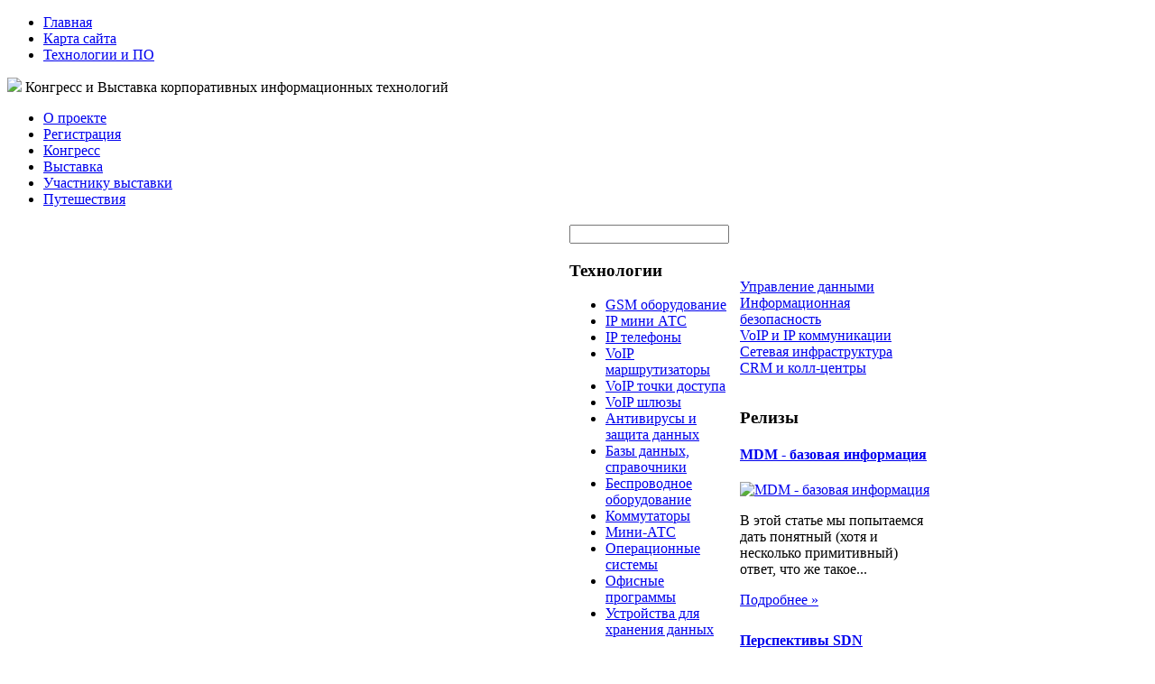

--- FILE ---
content_type: text/html; charset=utf-8
request_url: http://www.interop.ru/katalog/ustrojstva-dlya-khraneniya-dannykh/146771.html
body_size: 11109
content:
<!DOCTYPE html PUBLIC "-//W3C//DTD XHTML 1.0 Transitional//EN" 
"http://www.w3.org/TR/xhtml1/DTD/xhtml1-transitional.dtd">
	<html xmlns="http://www.w3.org/1999/xhtml" xml:lang="ru-ru" lang="ru-ru" >
<head>
  <base href="http://www.interop.ru/katalog/ustrojstva-dlya-khraneniya-dannykh/146771.html" />
  <meta http-equiv="content-type" content="text/html; charset=utf-8" />
  <meta name="keywords" content="ERP и BI системы, сетевая инфраструктура, информационная безопасность, управление данными и их хранение, CRM и Call-Центры, открытый код, VoIP и IP-коммуникации, мобильные технологии на предприятии, " />
    <meta name="title" content="HP AP840A P2000 DC-power LFF Chassis" />
  <meta name="description" content="корпус для жёстких дисков 3. 5' системы хранения данных StorageWorks P2000Телефон " />
  <title>Устройства для хранения данных : HP AP840A P2000 DC-power LFF Chassis</title>
  <link href="/katalog/ustrojstva-dlya-khraneniya-dannykh/146771.html" rel="canonical" />
  <link href="/templates/interop/favicon.ico" rel="shortcut icon" type="image/vnd.microsoft.icon" />
  <link rel="stylesheet" href="/components/com_virtuemart/assets/css/vmsite-ltr.css" type="text/css" />
  <link rel="stylesheet" href="/components/com_virtuemart/assets/css/facebox.css" type="text/css" />
  <link rel="stylesheet" href="/media/system/css/modal.css" type="text/css" />
  <link rel="stylesheet" href="/components/com_virtuemart/assets/css/jquery.fancybox-1.3.4.css" type="text/css" />
  <link rel="stylesheet" href="/modules/mod_accordion_menu/cache/146/ec0c105bb95a518b751fdb29ea49bd02.css" type="text/css" />
  <link rel="stylesheet" href="http://www.interop.ru/modules/mod_news_pro_gk4/interface/css/style.css" type="text/css" />
  <link rel="stylesheet" href="/cache/mod_universal_ajaxlivesearch_theme/96/style.css" type="text/css" />
  <link rel="stylesheet" href="/modules/mod_phoca_vm_category/assets/style.css" type="text/css" />
  <link rel="stylesheet" href="/modules/mod_phoca_vm_category/assets/custom.css" type="text/css" />
  <style type="text/css">

.noscript div#offlajn-accordion-146-1-container dl.level1 dl{
  position: static;
}
.noscript div#offlajn-accordion-146-1-container dl.level1 dd.parent{
  height: auto !important;
  display: block;
  visibility: visible;
}

  </style>
  <script src="//ajax.googleapis.com/ajax/libs/jquery/1.6.4/jquery.min.js" type="text/javascript"></script>
  <script src="/components/com_virtuemart/assets/js/jquery.noConflict.js" type="text/javascript"></script>
  <script src="/components/com_virtuemart/assets/js/vmsite.js" type="text/javascript"></script>
  <script src="/components/com_virtuemart/assets/js/facebox.js" type="text/javascript"></script>
  <script src="/components/com_virtuemart/assets/js/vmprices.js" type="text/javascript"></script>
  <script src="/media/system/js/mootools-core.js" type="text/javascript"></script>
  <script src="/media/system/js/core.js" type="text/javascript"></script>
  <script src="/media/system/js/modal.js" type="text/javascript"></script>
  <script src="/components/com_virtuemart/assets/js/fancybox/jquery.fancybox-1.3.4.pack.js" type="text/javascript"></script>
  <script src="/modules/mod_accordion_menu/cache/146/953a0f8350cbc725cda8bdde50cd3a04.js" type="text/javascript"></script>
  <script src="/media/system/js/mootools-more.js" type="text/javascript"></script>
  <script src="http://www.interop.ru/modules/mod_news_pro_gk4/interface/scripts/engine.js" type="text/javascript"></script>
  <script src="/modules/mod_universal_ajaxlivesearch/engine/dojo.js" type="text/javascript"></script>
  <script src="https://ajax.googleapis.com/ajax/libs/dojo/1.5/dojo/dojo.xd.js" type="text/javascript"></script>
  <script src="/modules/mod_universal_ajaxlivesearch/engine/engine.js" type="text/javascript"></script>
  <script type="text/javascript">
//<![CDATA[ 
vmSiteurl = 'http://www.interop.ru/' ;
vmLang = '&amp;lang=ru' ;
Virtuemart.addtocart_popup = '1' ; 
vmCartText = ' %2$s x %1$s добавлен в Вашу корзину.' ;
vmCartError = 'Ошибка обновления корзины' ;
loadingImage = '/components/com_virtuemart/assets/images/facebox/loading.gif' ;
closeImage = '/components/com_virtuemart/assets/images/fancybox/fancy_close.png' ; 
usefancy = false;
//]]>

		window.addEvent('domready', function() {

			SqueezeBox.initialize({});
			SqueezeBox.assign($$('a.modal'), {
				parse: 'rel'
			});
		});
jQuery(document).ready(function() {
	jQuery("a[rel=vm-additional-images]").fancybox({
		"titlePosition" 	: "inside",
		"transitionIn"	:	"elastic",
		"transitionOut"	:	"elastic"
	});
	jQuery(".additional-images .product-image").click(function() {
		jQuery(".main-image img").attr("src",this.src );
		jQuery(".main-image img").attr("alt",this.alt );
		jQuery(".main-image a").attr("href",this.src );
		jQuery(".main-image a").attr("title",this.alt );
	}); 
});

accordionDojo.addOnLoad(accordionDojo, function(){
  var dojo = this;
  dojo.query('.noscript').removeClass('noscript');
  new AccordionMenu({
    node: dojo.byId('offlajn-accordion-146-1'),
    instance: 'offlajn-accordion-146-1',
    classPattern: /off-nav-[0-9]+/,
    mode: 'onclick', 
    interval: '500', 
    level: 1,
    easing:  dojo.fx.easing.cubicInOut,
    accordionmode:  1
  })
});

  dojo.addOnLoad(function(){
      var ajaxSearch = new AJAXSearch({
        node : dojo.byId('offlajn-ajax-search'),
        productsPerPlugin : 3,
        searchRsWidth : 250,
        resultElementHeight : 66,
        minChars : 2,
        searchBoxCaption : 'найти на сайте...',
        noResultsTitle : 'Результаты(0)',
        noResults : 'Ничего не найдено!',
        searchFormUrl : '/index.php',
        enableScroll : '1',
        showIntroText: '1',
        scount: '10',
        stext: 'No results found. Did you mean?',
        moduleId : '96',
        resultAlign : '0',
        targetsearch: '0',
        linktarget: '0',
        keypressWait: '500'
      })
    });
  </script>

<link rel="stylesheet" href="/templates/system/css/system.css" type="text/css" />
<link rel="stylesheet" href="/templates/system/css/general.css" type="text/css" />
<link rel="stylesheet" href="/templates/interop/css/template.css" type="text/css" />
<script type="text/javascript" src="http://www.interop.ru/modules/mod_virtuemart_magiczoomplus/core/utils.js"></script><!-- Magic Zoom Plus Joomla 1.7 with VirtueMart 2 module module version v4.4.47 [v1.2.22:v4.0.27] -->
<link type="text/css" href="http://www.interop.ru/modules/mod_virtuemart_magiczoomplus/core/magiczoomplus.css" rel="stylesheet" media="screen" />
<script type="text/javascript" src="http://www.interop.ru/modules/mod_virtuemart_magiczoomplus/core/magiczoomplus.js"></script>
<script type="text/javascript">
	MagicZoomPlus.options = {
		'expand-speed': 500,
		'restore-speed': -1,
		'expand-effect': 'back',
		'restore-effect': 'linear',
		'expand-align': 'screen',
		'expand-position': 'center',
		'expand-size': 'fit-screen',
		'background-color': '#000000',
		'background-opacity': 30,
		'background-speed': 200,
		'caption-speed': 250,
		'caption-position': 'bottom',
		'caption-height': 300,
		'caption-width': 300,
		'buttons': 'show',
		'buttons-position': 'auto',
		'buttons-display': 'previous, next, close',
		'loading-msg': 'Loading zoom...',
		'loading-opacity': 75,
		'slideshow-effect': 'dissolve',
		'slideshow-speed': 800,
		'z-index': 10001,
		'expand-trigger': 'click',
		'restore-trigger': 'auto',
		'expand-trigger-delay': 200,
		'opacity': 50,
		'zoom-width': 300,
		'zoom-height': 300,
		'zoom-position': 'right',
		'selectors-change': 'click',
		'selectors-mouseover-delay': 60,
		'smoothing-speed': 40,
		'zoom-distance': 15,
		'zoom-fade-in-speed': 200,
		'zoom-fade-out-speed': 200,
		'fps': 25,
		'loading-position-x': -1,
		'loading-position-y': -1,
		'x': -1,
		'y': -1,
		'show-title': false,
		'selectors-effect': 'false',
		'selectors-effect-speed': 400,
		'zoom-align': 'top',
		'zoom-window-effect': 'false',
		'selectors-class': '',
		'hint-text': 'Zoom',
		'hint-opacity': 75,
		'initialize-on': 'load',
		'hint-position': 'tl',
		'right-click': 'false',
		'disable-zoom': false,
		'disable-expand': false,
		'keep-thumbnail': false,
		'show-loading': false,
		'slideshow-loop': false,
		'keyboard': false,
		'keyboard-ctrl': false,
		'drag-mode': false,
		'always-show-zoom': false,
		'smoothing': false,
		'opacity-reverse': false,
		'click-to-activate': false,
		'click-to-deactivate': false,
		'preload-selectors-small': false,
		'preload-selectors-big': false,
		'zoom-fade': false,
		'move-on-click': false,
		'preserve-position': false,
		'fit-zoom-window': false,
		'entire-image': false,
		'hint': false,
		'pan-zoom': false,
		'caption-source': 'span'
	}
</script>
<!-- Magic Zoom Plus Joomla 1.7 with VirtueMart 2 module module version v4.4.47 [v1.2.22:v4.0.27] -->
<link type="text/css" href="http://www.interop.ru/modules/mod_virtuemart_magiczoomplus/core/magicscroll.css" rel="stylesheet" media="screen" />
<script type="text/javascript" src="http://www.interop.ru/modules/mod_virtuemart_magiczoomplus/core/magicscroll.js"></script>
<script type="text/javascript">MagicScroll.options = {}</script></head>
<body>
	<div id="up-menus">
	<div id="up-menus-in">
        <div id="up-menur">		<div class="moduletable">
					
<ul class="menu">
<li class="item-101"><a href="/" >Главная</a></li><li class="item-118"><a href="/karta-sajta.html" >Карта сайта</a></li><li class="item-185"><a href="/tekhnologii-i-po.html" >Технологии и ПО</a></li></ul>
		</div>
	</div>
    <div class="clr"></div>
    		</div>
    		</div>    	
    <div id="head-change">
        
    	<div id="slider">
    		<div id="logo"><a href="/"><img src="/templates/interop/images/interop-logo.png" border="0"></a>
    		Конгресс и Выставка корпоративных информационных технологий</div>
    			<div class="clr"></div>
    		<div id="contacts"></div>
    			</div>
    	</div>
    	<div class="clr"></div>
    	<div id="bot-menu">
    	<div id="bot-menu-in">		<div class="moduletable">
					
<ul class="menu">
<li class="item-228"><a href="/o-proekte.html" >О проекте</a></li><li class="item-229"><a href="/registratsiya.html" >Регистрация</a></li><li class="item-230"><a href="/kongress.html" >Конгресс</a></li><li class="item-231"><a href="/vystavka.html" >Выставка</a></li><li class="item-232"><a href="/uchastniku-vystavki.html" >Участнику выставки</a></li><li class="item-233"><a href="/puteshestviya.html" >Путешествия</a></li></ul>
		</div>
	</div>
    	</div>
<script type="text/javascript">
<!--
var _acic={dataProvider:10};(function(){var e=document.createElement("script");e.type="text/javascript";e.async=true;e.src="https://www.acint.net/aci.js";var t=document.getElementsByTagName("script")[0];t.parentNode.insertBefore(e,t)})()
//-->
</script><!--2636385473483--><div id='bBy8_2636385473483'></div>		<div id="main">
    <table>
    	<tr>
    <td width="616px">
    		<div id="vnutri">
    	
    		<div class="clr"></div>
    		
<div class="breadcrumbs">
<a href="/" class="pathway">Главная</a> <img src="/media/system/images/arrow.png" alt=""  /> <a href="/katalog.html" class="pathway">Каталог</a> <img src="/media/system/images/arrow.png" alt=""  /> <a href="/katalog/ustrojstva-dlya-khraneniya-dannykh.html" class="pathway">Устройства для хранения данных</a> <img src="/media/system/images/arrow.png" alt=""  /> <span>HP AP840A P2000 DC-power LFF Chassis</span></div>

    	
<div id="system-message-container">
</div>
    	
<div class="productdetails-view productdetails">

    
		<div class="back-to-category">
    	<a href="/katalog/ustrojstva-dlya-khraneniya-dannykh.html" class="product-details" title="Устройства для хранения данных">Вернуться к: Устройства для хранения данных</a>
	</div>

        <h1>HP AP840A P2000 DC-power LFF Chassis</h1>
    
    
    
    
    
    <div>
	<div class="width60 floatleft">
<div class="main-image">

	<script type="text/javascript">MagicScroll.extraOptions.MagicToolboxSelectors14677 = {'direction':'right'};</script> <!-- Begin magiczoomplus --> <div class="MagicToolboxContainer" style="width: 200px">     <a style="margin:0 auto;" class="MagicZoomPlus" id="MagicZoomPlusImage14677" href="http://www.interop.ru/images/stories/virtuemart/product/pic_53d55695ea262.jpg" rel="zoom-width:250;zoom-height:250;keep-thumbnail:true;opacity-reverse:true;zoom-fade:true;smoothing:true;pan-zoom:true;preload-selectors-small:true;preload-selectors-big:true;selectors-change:click;"><img src="http://www.interop.ru/images/stories/virtuemart/product/resized/magictoolbox_cache/5101ee6c70a1d7e646f8f1c67cbd3f81/1/4/14677/thumb200x200/52d9dbf2e19b54879e3f9fb803a81b3c.jpg" alt="" /></a>              <div id="MagicToolboxSelectors14677" class="MagicToolboxSelectorsContainer" style="margin-top: 5px">         <a style="margin-bottom: 1px; margin-right: 1px" href="http://www.interop.ru/images/stories/virtuemart/product/pic_53d55695ea262.jpg" rel="zoom-id: MagicZoomPlusImage14677;caption-source: a:title;zoom-width:250;zoom-height:250;keep-thumbnail:true;opacity-reverse:true;zoom-fade:true;smoothing:true;pan-zoom:true;preload-selectors-small:true;preload-selectors-big:true;selectors-change:click;;" rev="http://www.interop.ru/images/stories/virtuemart/product/resized/magictoolbox_cache/5101ee6c70a1d7e646f8f1c67cbd3f81/1/4/14677/thumb200x200/52d9dbf2e19b54879e3f9fb803a81b3c.jpg"><img src="http://www.interop.ru/images/stories/virtuemart/product/resized/magictoolbox_cache/5101ee6c70a1d7e646f8f1c67cbd3f81/1/4/14677/selector50x50/52d9dbf2e19b54879e3f9fb803a81b3c.jpg" alt="" /></a>        <div style="clear: both"></div>     </div>                  <div>             </div>     </div> <!-- End magiczoomplus --> <span class="vm-img-desc">pic_53d55695ea262.jpg</span>
	 <div class="clear"></div>
</div>
	</div>

	<div class="width40 floatright">
	    <div class="spacer-buy-area">

		
		<div class="product-price" id="productPrice14677">
	<strong></strong><span class="price-crossed" ></span></div>

		
<div class="addtocart-area">

	<form method="post" class="product js-recalculate" action="/katalog.html">
		<input name="quantity" type="hidden" value="1" />
				<input type="hidden" name="option" value="com_virtuemart"/>

	</form>
	<div class="clear"></div>
</div>

		

		
	    </div>
	</div>
	<div class="clear"></div>
    </div>

	
	        <div class="product-description">
	    	<span class="title">Описание</span>
	корпус для жёстких дисков 3.5" системы хранения данных StorageWorks P2000<br><table><tr><td>Телефон</td><td> </td></tr></table>        </div>
	
    

</div>
<noindex><script type="text/javascript" src="//yandex.st/share/share.js" charset="utf-8"></script>
<div class="yashare-auto-init" data-yashareL10n="ru" data-yashareType="none" data-yashareQuickServices="yaru,vkontakte,facebook,twitter,odnoklassniki,moimir,lj,moikrug,gplus"></div> </noindex>
    	<div class="m-left"></div>
    	<div class="m-right"></div>
    		<div class="clr"></div>
    	
    		</div>
    	</td>
    		    <td width="185px">
    	<div class="side-mod" id="side-mod-left">		<div class="moduletable">
					          
<div id="offlajn-ajax-search">
  <div class="offlajn-ajax-search-container">
  <form id="search-form" action="/component/search/" method="get" onSubmit="return false;">
    <div class="offlajn-ajax-search-inner">
            <input type="text" name="searchword" id="search-area" value="" autocomplete="off" />
        <input type="hidden" name="option" value="com_search" />
              <div id="search-area-close"></div>
      <div id="ajax-search-button"><div class="magnifier"></div></div>
      <div class="ajax-clear"></div>
    </div>
  </form>
  <div class="ajax-clear"></div>
  </div>
</div>
<div class="ajax-clear"></div>
		</div>
			<div class="moduletable">
					<h3>Технологии</h3>
					<div id="pvmc-wrap">

<ul id="pvmc-menu">
<div class="blk"><div class="pvmc-submenu-img"><a href="/katalog/gsm-oborudovanie.html" ><img alt="" src="/images/stories/virtuemart/category/resized/gsm-oborudovanie_110x110.jpg" /></a></div><li class="level0"><a  href="/katalog/gsm-oborudovanie.html" >GSM оборудование</a>
</div></li>
<div class="blk"><div class="pvmc-submenu-img"><a href="/katalog/ip-mini-ats.html" ><img alt="" src="/images/stories/virtuemart/category/resized/ip-mini-atc_110x110.jpg" /></a></div><li class="level0"><a  href="/katalog/ip-mini-ats.html" >IP мини АТС</a>
</div></li>
<div class="blk"><div class="pvmc-submenu-img"><a href="/katalog/ip-telefony.html" ><img alt="" src="/images/stories/virtuemart/category/resized/ip-telefoni_110x110.jpg" /></a></div><li class="level0"><a  href="/katalog/ip-telefony.html" >IP телефоны</a>
</div></li>
<div class="blk"><div class="pvmc-submenu-img"><a href="/katalog/voip-marshrutizatory.html" ><img alt="" src="/images/stories/virtuemart/category/resized/voip-marshrutizatory_110x110.jpg" /></a></div><li class="level0"><a  href="/katalog/voip-marshrutizatory.html" >VoIP маршрутизаторы</a>
</div></li>
<div class="blk"><div class="pvmc-submenu-img"><a href="/katalog/voip-tochki-dostupa.html" ><img alt="" src="/images/stories/virtuemart/category/resized/voip-tochki-dostypa_110x110.jpg" /></a></div><li class="level0"><a  href="/katalog/voip-tochki-dostupa.html" >VoIP точки доступа</a>
</div></li>
<div class="blk"><div class="pvmc-submenu-img"><a href="/katalog/voip-shlyuzy.html" ><img alt="" src="/images/stories/virtuemart/category/resized/voip-shluzi_110x110.jpg" /></a></div><li class="level0"><a  href="/katalog/voip-shlyuzy.html" >VoIP шлюзы</a>
</div></li>
<div class="blk"><div class="pvmc-submenu-img"><a href="/katalog/antivirusy-i-zashchita-dannykh.html" ><img alt="" src="/images/stories/virtuemart/category/resized/antivirusi-zasiti-1_110x110.png" /></a></div><li class="level0"><a  href="/katalog/antivirusy-i-zashchita-dannykh.html" >Антивирусы и защита данных</a>
</div></li>
<div class="blk"><div class="pvmc-submenu-img"><a href="/katalog/bazy-dannykh-spravochniki.html" ><img alt="" src="/images/stories/virtuemart/category/resized/bazi-dannih_110x110.jpg" /></a></div><li class="level0"><a  href="/katalog/bazy-dannykh-spravochniki.html" >Базы данных, справочники</a>
</div></li>
<div class="blk"><div class="pvmc-submenu-img"><a href="/katalog/besprovodnoe-oborudovanie.html" ><img alt="" src="/images/stories/virtuemart/category/resized/bisprovodnoe-oborudovanie7_110x110.jpg" /></a></div><li class="level0"><a  href="/katalog/besprovodnoe-oborudovanie.html" >Беспроводное оборудование</a>
</div></li>
<div class="blk"><div class="pvmc-submenu-img"><a href="/katalog/kommutatory.html" ><img alt="" src="/images/stories/virtuemart/category/resized/communicatory_110x110.jpg" /></a></div><li class="level0"><a  href="/katalog/kommutatory.html" >Коммутаторы</a>
</div></li>
<div class="blk"><div class="pvmc-submenu-img"><a href="/katalog/mini-ats.html" ><img alt="" src="/images/stories/virtuemart/category/resized/mini-atc_110x110.jpg" /></a></div><li class="level0"><a  href="/katalog/mini-ats.html" >Мини-АТС</a>
</div></li>
<div class="blk"><div class="pvmc-submenu-img"><a href="/katalog/operatsionnye-sistemy.html" ><img alt="" src="/images/stories/virtuemart/category/resized/13operacionnye-sistemy.1_110x110.jpg" /></a></div><li class="level0"><a  href="/katalog/operatsionnye-sistemy.html" >Операционные системы</a>
</div></li>
<div class="blk"><div class="pvmc-submenu-img"><a href="/katalog/ofisnye-programmy.html" ><img alt="" src="/images/stories/virtuemart/category/resized/offisnie-program_110x110.jpg" /></a></div><li class="level0"><a  href="/katalog/ofisnye-programmy.html" >Офисные программы</a>
</div></li>
<div class="blk"><div class="pvmc-submenu-img"><a href="/katalog/ustrojstva-dlya-khraneniya-dannykh.html" ><img alt="" src="/images/stories/virtuemart/category/resized/ustroistva-dlia-hranenia_110x110.jpg" /></a></div><li class="level0"><a  href="/katalog/ustrojstva-dlya-khraneniya-dannykh.html" >Устройства для хранения данных</a>
</div></li>
</ul>

</div><div style="margin-bottom: 10px;clear:both;"> </div>      
		</div>
			<div class="moduletable">
					<h3>Обзоры</h3>
						<div class="nspMain nspFs100" id="nsp-nsp_170" style="width:100%;">
					<div class="nspArts bottom" style="width:100%;">
								
														<div class="nspArt" style="width:100%!important;"><div style="padding:0 5px 5px 0"><h4 class="nspHeader tleft fnone"><a href="/crm-i-koll-tsentry/call-tsentr-i-crm-obyazatelnyj-element-sovremennogo-biznesa.html" title="Call-центр и CRM - обязательный элемент современного бизнеса">Call-центр и CRM - обязательный элемент современного бизнеса</a></h4><div class="center tcenter fnone"><a href="/crm-i-koll-tsentry/call-tsentr-i-crm-obyazatelnyj-element-sovremennogo-biznesa.html" class="nspImageWrapper tcenter fnone" style="margin:6px 4px 0 0;"><img class="nspImage" src="/images/stories/Call centr i CRM.jpg" alt="Call-центр и CRM - обязательный элемент современного бизнеса" style="width:160px;height:110px;"  /></a></div><p class="nspText tleft fleft">Система CRM представляет собой уникальный инструмент развития бизнеса. Фактически этот программный продукт позволяет аккумулировать информацию о клиентах и партнерах, прослеживать...</p><p class="nspInfo  tleft fleft"></p><a class="readon  fright" href="/crm-i-koll-tsentry/call-tsentr-i-crm-obyazatelnyj-element-sovremennogo-biznesa.html">Подробнее&#160;&#187;</a></div></div>
														<div class="nspArt" style="width:100%!important;"><div style="padding:0 5px 5px 0"><h4 class="nspHeader tleft fnone"><a href="/crm-i-koll-tsentry/analiz-perspektiv-razvitiya-crm-reshenij.html" title="Анализ перспектив развития CRM решений">Анализ перспектив развития CRM решений</a></h4><div class="center tcenter fnone"><a href="/crm-i-koll-tsentry/analiz-perspektiv-razvitiya-crm-reshenij.html" class="nspImageWrapper tcenter fnone" style="margin:6px 4px 0 0;"><img class="nspImage" src="/images/stories/analiz CRM.jpg" alt="Анализ перспектив развития CRM решений" style="width:160px;height:110px;"  /></a></div><p class="nspText tleft fleft">Как видно из недавнего опроса, проведенного компанией Gatner по поводу перспектив развития рынка технологий CRM, девиз большинства предприятий-лидеров своего сегмента...</p><p class="nspInfo  tleft fleft"></p><a class="readon  fright" href="/crm-i-koll-tsentry/analiz-perspektiv-razvitiya-crm-reshenij.html">Подробнее&#160;&#187;</a></div></div>
					
			</div>
					</div>

<script type="text/javascript">
//<![CDATA[
try {$Gavick;}catch(e){$Gavick = {};};
$Gavick["nsp-nsp_170"] = {
	"animation_speed": 400,
	"animation_interval": 5000,
	"animation_function": Fx.Transitions.Expo.easeIn,
	"news_column": 1,
	"news_rows": 2,
	"links_columns_amount": 0,
	"links_amount": 0,
	"counter_text": '<strong>Страница:</strong>'
};
//]]>
</script>			</div>
			<div class="moduletable">
					<h3>Оборудование</h3>
						<div class="nspMain nspFs100" id="nsp-nsp_177" style="width:100%;">
					<div class="nspArts bottom" style="width:100%;">
								
														<div class="nspArt" style="width:100%!important;"><div style="padding:0 5px 5px 0"><h4 class="nspHeader tleft fnone"><a href="/katalog/ustrojstva-dlya-khraneniya-dannykh/145751.html" title="Dell Power Vault MD1220 210-30718-18">Dell Power Vault MD1220 210-30718-18</a></h4><a href="/katalog/ustrojstva-dlya-khraneniya-dannykh/145751.html"><img class="nspImage tleft fleft" src="http://www.interop.ru/images/stories/virtuemart/product/pic_53d555b43826c.jpg" alt="Dell Power Vault MD1220 210-30718-18" style="width:70px;height:70px;margin:6px 4px 0 0;"  /></a><p class="nspText tleft fleft">2.5" SAS 2x900Gb 10K 2x600W/ 2x2m Cab SAS/ OpenManage + DVD PNBD 3Y</p><p class="nspInfo  tleft fleft"></p><a class="readon  fright" href="/katalog/ustrojstva-dlya-khraneniya-dannykh/145751.html">Подробнее&#160;&#187;</a></div></div>
														<div class="nspArt" style="width:100%!important;"><div style="padding:0 5px 5px 0"><h4 class="nspHeader tleft fnone"><a href="/katalog/ustrojstva-dlya-khraneniya-dannykh/145761.html" title="Business Storage 1-Bay NAS 2TB STBM2000700">Business Storage 1-Bay NAS 2TB STBM2000700</a></h4><a href="/katalog/ustrojstva-dlya-khraneniya-dannykh/145761.html"><img class="nspImage tleft fleft" src="http://www.interop.ru/images/stories/virtuemart/product/pic_53d555b4d5f83.jpg" alt="Business Storage 1-Bay NAS 2TB STBM2000700" style="width:70px;height:70px;margin:6px 4px 0 0;"  /></a><p class="nspText tleft fleft">Ваше собственное частное облакоУдобное автоматическое резервное копирование для вашего предприятия малого бизнеса.Создание частного облака с...</p><p class="nspInfo  tleft fleft"></p><a class="readon  fright" href="/katalog/ustrojstva-dlya-khraneniya-dannykh/145761.html">Подробнее&#160;&#187;</a></div></div>
														<div class="nspArt" style="width:100%!important;"><div style="padding:0 5px 5px 0"><h4 class="nspHeader tleft fnone"><a href="/katalog/ustrojstva-dlya-khraneniya-dannykh/145801.html" title="HP P2000G3 MSA FC/ iSCSI DC LFF Array (AW567A)">HP P2000G3 MSA FC/ iSCSI DC LFF Array (AW567A)</a></h4><a href="/katalog/ustrojstva-dlya-khraneniya-dannykh/145801.html"><img class="nspImage tleft fleft" src="http://www.interop.ru/images/stories/virtuemart/product/pic_53d555ce55fc3.jpg" alt="HP P2000G3 MSA FC/ iSCSI DC LFF Array (AW567A)" style="width:70px;height:70px;margin:6px 4px 0 0;"  /></a><p class="nspText tleft fleft">Система хранения данных HP P2000G3 MSA FC/ iSCSI DC LFF Array (AW567A) Обновленный высокопроизводительный контроллер...</p><p class="nspInfo  tleft fleft"></p><a class="readon  fright" href="/katalog/ustrojstva-dlya-khraneniya-dannykh/145801.html">Подробнее&#160;&#187;</a></div></div>
					
			</div>
					</div>

<script type="text/javascript">
//<![CDATA[
try {$Gavick;}catch(e){$Gavick = {};};
$Gavick["nsp-nsp_177"] = {
	"animation_speed": 400,
	"animation_interval": 5000,
	"animation_function": Fx.Transitions.Expo.easeIn,
	"news_column": 1,
	"news_rows": 3,
	"links_columns_amount": 0,
	"links_amount": 0,
	"counter_text": '<strong>Страница:</strong>'
};
//]]>
</script>			</div>
	</div>
		
		  	</td>
    		    <td width="215px">
		<div class="side-mod" id="side-mod-right">		<div class="moduletable">
					<div class="noscript">
<div id="offlajn-accordion-146-1-container">
  <div class="offlajn-accordion-146-1-container-inner">
        <div style="overflow: hidden; position: relative;">
    <dl id="offlajn-accordion-146-1" class="level1">
  <dt class="level1 off-nav-119 notparent   first">
    <span class="inner">
      <a href="/upravlenie-dannymi.html"><span>Управление данными</span></a>    </span>
  </dt>
  <dd class="level1 off-nav-119 notparent   first">
      </dd>
    <dt class="level1 off-nav-132 notparent  ">
    <span class="inner">
      <a href="/informatsionnaya-bezopasnost.html"><span>Информационная безопасность</span></a>    </span>
  </dt>
  <dd class="level1 off-nav-132 notparent  ">
      </dd>
    <dt class="level1 off-nav-182 notparent  ">
    <span class="inner">
      <a href="/voip-i-ip-kommunikatsii.html"><span>VoIP и IP коммуникации</span></a>    </span>
  </dt>
  <dd class="level1 off-nav-182 notparent  ">
      </dd>
    <dt class="level1 off-nav-183 notparent  ">
    <span class="inner">
      <a href="/setevaya-infrastruktura.html"><span>Сетевая инфраструктура</span></a>    </span>
  </dt>
  <dd class="level1 off-nav-183 notparent  ">
      </dd>
    <dt class="level1 off-nav-184 notparent   last">
    <span class="inner">
      <a href="/crm-i-koll-tsentry.html"><span>CRM и колл-центры</span></a>    </span>
  </dt>
  <dd class="level1 off-nav-184 notparent   last">
      </dd>
  </dl>
    </div>
  </div>
</div></div>
		</div>
			<div class="moduletable">
					<h3>Релизы</h3>
						<div class="nspMain nspFs100" id="nsp-nsp_169" style="width:100%;">
					<div class="nspArts bottom" style="width:100%;">
								
														<div class="nspArt" style="width:100%!important;"><div style="padding:0 5px 5px 0"><h4 class="nspHeader tleft fnone"><a href="/upravlenie-dannymi/mdm-bazovaya-informatsiya.html" title="MDM - базовая информация">MDM - базовая информация</a></h4><div class="center tcenter fnone"><a href="/upravlenie-dannymi/mdm-bazovaya-informatsiya.html" class="nspImageWrapper tcenter fnone" style="margin:6px 4px 0 0;"><img class="nspImage" src="/images/stories/MDM.jpg" alt="MDM - базовая информация" style="width:170px;height:117px;"  /></a></div><p class="nspText tleft fleft">В этой статье мы попытаемся дать понятный (хотя и несколько примитивный) ответ, что же такое...</p><p class="nspInfo  tleft fleft"></p><a class="readon  fright" href="/upravlenie-dannymi/mdm-bazovaya-informatsiya.html">Подробнее&#160;&#187;</a></div></div>
														<div class="nspArt" style="width:100%!important;"><div style="padding:0 5px 5px 0"><h4 class="nspHeader tleft fnone"><a href="/setevaya-infrastruktura/perspektivy-sdn.html" title="Перспективы SDN">Перспективы SDN</a></h4><div class="center tcenter fnone"><a href="/setevaya-infrastruktura/perspektivy-sdn.html" class="nspImageWrapper tcenter fnone" style="margin:6px 4px 0 0;"><img class="nspImage" src="/images/stories/sdn perspektivi.jpg" alt="Перспективы SDN" style="width:170px;height:117px;"  /></a></div><p class="nspText tleft fleft">Целью внедрения SDN является смена методов управления корпоративными сетями пр их проектировании, а также формирование...</p><p class="nspInfo  tleft fleft"></p><a class="readon  fright" href="/setevaya-infrastruktura/perspektivy-sdn.html">Подробнее&#160;&#187;</a></div></div>
														<div class="nspArt" style="width:100%!important;"><div style="padding:0 5px 5px 0"><h4 class="nspHeader tleft fnone"><a href="/setevaya-infrastruktura/perekhod-na-programmno-konfiguriruemye-seti.html" title="Переход на программно-конфигурируемые сети">Переход на программно-конфигурируемые сети</a></h4><div class="center tcenter fnone"><a href="/setevaya-infrastruktura/perekhod-na-programmno-konfiguriruemye-seti.html" class="nspImageWrapper tcenter fnone" style="margin:6px 4px 0 0;"><img class="nspImage" src="/images/stories/programno konfiriruemie seti.jpg" alt="Переход на программно-конфигурируемые сети" style="width:170px;height:117px;"  /></a></div><p class="nspText tleft fleft">При всеобщем понимании и принятии решения о необходимости перехода на программно - конфигурируемые сети сетевым...</p><p class="nspInfo  tleft fleft"></p><a class="readon  fright" href="/setevaya-infrastruktura/perekhod-na-programmno-konfiguriruemye-seti.html">Подробнее&#160;&#187;</a></div></div>
														<div class="nspArt" style="width:100%!important;"><div style="padding:0 5px 5px 0"><h4 class="nspHeader tleft fnone"><a href="/upravlenie-dannymi/bolshie-dannye-v-biznese.html" title="Большие данные в бизнесе">Большие данные в бизнесе</a></h4><div class="center tcenter fnone"><a href="/upravlenie-dannymi/bolshie-dannye-v-biznese.html" class="nspImageWrapper tcenter fnone" style="margin:6px 4px 0 0;"><img class="nspImage" src="/images/stories/bolshie dannie v bizise.jpg" alt="Большие данные в бизнесе" style="width:170px;height:117px;"  /></a></div><p class="nspText tleft fleft">Информационные технологии позволили бизнесу аккумулировать массивы данных и использовать их для управления предприятием (продажами, сотрудниками,...</p><p class="nspInfo  tleft fleft"></p><a class="readon  fright" href="/upravlenie-dannymi/bolshie-dannye-v-biznese.html">Подробнее&#160;&#187;</a></div></div>
														<div class="nspArt" style="width:100%!important;"><div style="padding:0 5px 5px 0"><h4 class="nspHeader tleft fnone"><a href="/informatsionnaya-bezopasnost/zashchita-elektronnykh-dokumentov.html" title="Защита электронных документов">Защита электронных документов</a></h4><div class="center tcenter fnone"><a href="/informatsionnaya-bezopasnost/zashchita-elektronnykh-dokumentov.html" class="nspImageWrapper tcenter fnone" style="margin:6px 4px 0 0;"><img class="nspImage" src="/images/stories/zashita tltrtronnih dokumentov.png" alt="Защита электронных документов" style="width:170px;height:117px;"  /></a></div><p class="nspText tleft fleft">Для того, чтобы разобраться с защитой электронных документов, нужно прежде всего понять, что же такое...</p><p class="nspInfo  tleft fleft"></p><a class="readon  fright" href="/informatsionnaya-bezopasnost/zashchita-elektronnykh-dokumentov.html">Подробнее&#160;&#187;</a></div></div>
					
			</div>
					</div>

<script type="text/javascript">
//<![CDATA[
try {$Gavick;}catch(e){$Gavick = {};};
$Gavick["nsp-nsp_169"] = {
	"animation_speed": 400,
	"animation_interval": 5000,
	"animation_function": Fx.Transitions.Expo.easeIn,
	"news_column": 1,
	"news_rows": 5,
	"links_columns_amount": 0,
	"links_amount": 0,
	"counter_text": '<strong>Страница:</strong>'
};
//]]>
</script>			</div>
			<div class="moduletable">
					<h3>Программное обеспечение</h3>
						<div class="nspMain nspFs100" id="nsp-nsp_176" style="width:100%;">
					<div class="nspArts bottom" style="width:100%;">
								
														<div class="nspArt" style="width:100%!important;"><div style="padding:0 5px 5px 0"><h4 class="nspHeader tleft fnone"><a href="/katalog/ofisnye-programmy/139751.html" title="Microsoft SharePoint Online Plan 2 with Yammer Open Shared Server - Single Language - OLP No Level - Qualified - подписка на 1 год (R5Z-00003)">Microsoft SharePoint Online Plan 2 with Yammer Open Shared Server - Single Language - OLP No Level - Qualified - подписка на 1 год (R5Z-0000&hellip;</a></h4><a href="/katalog/ofisnye-programmy/139751.html"><img class="nspImage tleft fleft" src="http://www.interop.ru/images/stories/virtuemart/product/pic_53d55107734c8.jpg" alt="Microsoft SharePoint Online Plan 2 with Yammer Open Shared Server - Single Language - OLP No Level - Qualified - подписка на 1 год (R5Z-00003)" style="width:70px;height:70px;margin:6px 4px 0 0;"  /></a><p class="nspText tleft fleft"></p><p class="nspInfo  tleft fleft"></p><a class="readon  fright" href="/katalog/ofisnye-programmy/139751.html">Подробнее&#160;&#187;</a></div></div>
														<div class="nspArt" style="width:100%!important;"><div style="padding:0 5px 5px 0"><h4 class="nspHeader tleft fnone"><a href="/katalog/ofisnye-programmy/139911.html" title="Онлайн подготовка. Применяем Microsoft PowerPoint 2010">Онлайн подготовка. Применяем Microsoft PowerPoint 2010</a></h4><a href="/katalog/ofisnye-programmy/139911.html"><img class="nspImage tleft fleft" src="http://www.interop.ru/images/stories/virtuemart/product/pic_53d551139f305.jpg" alt="Онлайн подготовка. Применяем Microsoft PowerPoint 2010" style="width:70px;height:70px;margin:6px 4px 0 0;"  /></a><p class="nspText tleft fleft">Код доступа к онлайн подготовке на портале МультиРинг. Предоставляет полный доступ ко всем функциям курса...</p><p class="nspInfo  tleft fleft"></p><a class="readon  fright" href="/katalog/ofisnye-programmy/139911.html">Подробнее&#160;&#187;</a></div></div>
					
			</div>
					</div>

<script type="text/javascript">
//<![CDATA[
try {$Gavick;}catch(e){$Gavick = {};};
$Gavick["nsp-nsp_176"] = {
	"animation_speed": 400,
	"animation_interval": 5000,
	"animation_function": Fx.Transitions.Expo.easeIn,
	"news_column": 1,
	"news_rows": 2,
	"links_columns_amount": 0,
	"links_amount": 0,
	"counter_text": '<strong>Страница:</strong>'
};
//]]>
</script>			</div>
	</div>
		
		
		</td>

		</tr>
    </table>
    		<table>
    <tr>
    <td width="330px"><div class="side-mod"></div></td>
    <td width="330px"><div class="side-mod"></div></td>
    <td width="330px"><div class="side-mod"></div></td>
    </tr>
    		</table>
    	<div id="nis-modul" class="side-mod"></div>
    		</div>
    		</div>
    <div id="footer">
    		<div id="footer-in">

    		<table>
    		<tr>
    <td width="245px" class="b-us">		<div class="moduletable">
					<h3>О проекте</h3>
					
<ul class="menu">
<li class="item-234"><a href="/media-sponsory.html" >Медиа спонсоры</a></li><li class="item-235"><a href="/mesto-provedeniya.html" >Место проведения</a></li><li class="item-236"><a href="/partnery.html" >Партнеры</a></li><li class="item-237"><a href="/sponsory.html" >Спонсоры</a></li><li class="item-238"><a href="/uchastniki.html" >Участники</a></li></ul>
		</div>
	</td>
    <td width="245px" class="b-us">		<div class="moduletable">
					<h3>Выставка и конгресс</h3>
					
<ul class="menu">
<li class="item-239"><a href="/predvaritelnaya-programma.html" >Предварительная программа</a></li><li class="item-240"><a href="/vystuplenie.html" >Выступление</a></li><li class="item-241"><a href="/o-vystavke.html" >О выставке</a></li><li class="item-242"><a href="/plan-vystavki.html" >План выставки</a></li><li class="item-243"><a href="/delovye-vstrechi.html" >Деловые встречи</a></li></ul>
		</div>
	</td>
    <td width="245px" class="b-us">		<div class="moduletable">
					<h3>Свежие статьи</h3>
					<ul class="latestnews">
	<li>
		<a href="/setevaya-infrastruktura/perspektivy-sdn.html">
			Перспективы SDN</a>
	</li>
	<li>
		<a href="/setevaya-infrastruktura/perekhod-na-programmno-konfiguriruemye-seti.html">
			Переход на программно-конфигурируемые сети</a>
	</li>
	<li>
		<a href="/crm-i-koll-tsentry/analiz-perspektiv-razvitiya-crm-reshenij.html">
			Анализ перспектив развития CRM решений</a>
	</li>
	<li>
		<a href="/crm-i-koll-tsentry/call-tsentr-i-crm-obyazatelnyj-element-sovremennogo-biznesa.html">
			Call-центр и CRM - обязательный элемент современного бизнеса</a>
	</li>
	<li>
		<a href="/voip-i-ip-kommunikatsii/ip-svyaz-podrobno-ob-unifitsirovannykh-kommunikatsiyakh.html">
			IP-связь. Подробно об унифицированных коммуникациях</a>
	</li>
</ul>
		</div>
	</td>
    <td width="245px" class="b-us">		<div class="moduletable">
					<h3>Популярные статьи</h3>
					<ul class="mostread">
	<li>
		<a href="/crm-i-koll-tsentry/analiz-perspektiv-razvitiya-crm-reshenij.html">
			Анализ перспектив развития CRM решений</a>
	</li>
	<li>
		<a href="/voip-i-ip-kommunikatsii/ip-svyaz-podrobno-ob-unifitsirovannykh-kommunikatsiyakh.html">
			IP-связь. Подробно об унифицированных коммуникациях</a>
	</li>
	<li>
		<a href="/crm-i-koll-tsentry/call-tsentr-i-crm-obyazatelnyj-element-sovremennogo-biznesa.html">
			Call-центр и CRM - обязательный элемент современного бизнеса</a>
	</li>
	<li>
		<a href="/voip-i-ip-kommunikatsii/voip-tekhnologii-preimushchestva-i-nedostatki.html">
			​VoIP технологии - преимущества и недостатки</a>
	</li>
	<li>
		<a href="/setevaya-infrastruktura/perspektivy-sdn.html">
			Перспективы SDN</a>
	</li>
</ul>
		</div>
	
    		</td>


    		</tr>
    </table>
    <div>
</div>
 </div>
    <div id="copy">Copyright &copy; TechWeb: The Business Technology Network
    		 </br><noindex><!--LiveInternet counter--><script type="text/javascript"><!--
document.write("<a href='http://www.liveinternet.ru/click' "+
"target=_blank><img src='//counter.yadro.ru/hit?t26.15;r"+
escape(document.referrer)+((typeof(screen)=="undefined")?"":
";s"+screen.width+"*"+screen.height+"*"+(screen.colorDepth?
screen.colorDepth:screen.pixelDepth))+";u"+escape(document.URL)+
";"+Math.random()+
"' alt='' title='LiveInternet: показано число посетителей за"+
" сегодня' "+
"border='0' width='88' height='15'><\/a>")
//--></script><!--/LiveInternet--></noindex>

	</br>
</div>
</body>

</html>